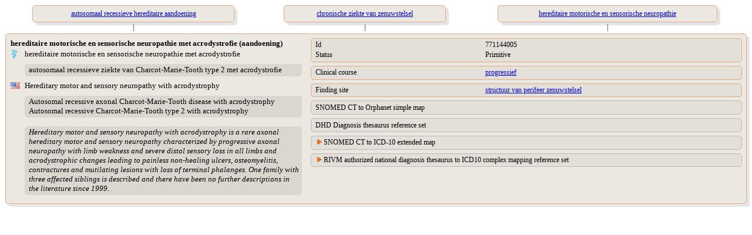

--- FILE ---
content_type: text/html;charset=UTF-8
request_url: https://terminologie.nictiz.nl/terminology/snomed/viewConcept/771144005
body_size: 2686
content:
<!DOCTYPE html PUBLIC "-//W3C//DTD XHTML 1.0 Transitional//EN" "resources/xhtml1-transitional.dtd">
<html xmlns:xi="http://www.w3.org/2001/XInclude" xmlns:xs="http://www.w3.org/2001/XMLSchema" xmlns:xsi="http://www.w3.org/2001/XMLSchema-instance"><head><script type="text/javascript">
                    function toggle(toggled,toggler) {
                    if (document.getElementById) {
                    var currentStyle = document.getElementById(toggled).style;
                    var togglerStyle = document.getElementById(toggler).style;
                    if (currentStyle.display == "block"){
                    currentStyle.display = "none";
                    togglerStyle.backgroundImage = "url(/terminology/resources/images/trClosed.gif)";
                    } else {
                    currentStyle.display = "block";
                    togglerStyle.backgroundImage = "url(/terminology/resources/images/triangleOpen.gif)";
                    }
                    return false;
                    } else {
                    return true;
                    }
                    }
                </script><style type="text/css" media="print, screen">
                    body {
                       font-family: Verdana;
                       font-size: 12px;
                    }
                    table {
                       width: 100%;
                       border-spacing: 0px;
                       font-family: Verdana;
                       font-size: 12px;
                    }
                    td {
                       text-align: left;
                       vertical-align: top;
                    }
                    td.parent {
                       text-align: center;
                       vertical-align: top;
                       padding-left: 1em;
                       padding-right: 1em;
                       padding-top: 0em;
                       padding-bottom: 0em;
                    }
                    td.child {
                       text-align: left;
                       vertical-align: top;
                       padding-left: 1em;
                       padding-right: 1em;
                       padding-top: 0.3em;
                       padding-bottom: 0.3em;
                    }
                    td.vertical-line {
                       text-align: center;
                       vertical-align: middle;
                    }
                    td.toggler {
                       background-image: url(/terminology/resources/images/trClosed.gif);
                       background-repeat: no-repeat;
                       padding-left: 15px;
                    }
                    td.toggler:hover {
                       cursor: pointer;
                       /*    	color : #e16e22;*/
                    }
                    td.toggle {
                       display: none;
                    }
                    div.navigate {
                       border-radius: 5px 5px;
                       -moz-border-radius: 5px;
                       -webkit-border-radius: 5px;
                       box-shadow: 5px 5px 5px rgba(0, 0, 0, 0.1);
                       -webkit-box-shadow: 5px 5px rgba(0, 0, 0, 0.1);
                       -moz-box-shadow: 5px 5px rgba(0, 0, 0, 0.1);
                       background: #ebe7e1;
                       border: 1px solid #e6aa83;
                       padding: 0.5em;
                       width: 80%;
                       margin: auto;
                    }
                    div.navigate-child {
                       border-radius: 5px 5px;
                       -moz-border-radius: 5px;
                       -webkit-border-radius: 5px;
                       box-shadow: 3px 3px 3px rgba(0, 0, 0, 0.1);
                       -webkit-box-shadow: 3px 3px rgba(0, 0, 0, 0.1);
                       -moz-box-shadow: 3px 3px rgba(0, 0, 0, 0.1);
                       background: #ebe7e1;
                       border: 1px solid #e6aa83;
                       padding: 0.2em;
                       padding-left: 1em;
                       width: 50%;
                       margin: auto;
                    }
                    div.concept {
                       border-radius: 5px 5px;
                       -moz-border-radius: 5px;
                       -webkit-border-radius: 5px;
                       box-shadow: 5px 5px 5px rgba(0, 0, 0, 0.1);
                       -webkit-box-shadow: 5px 5px rgba(0, 0, 0, 0.1);
                       -moz-box-shadow: 5px 5px rgba(0, 0, 0, 0.1);
                       background: #ebe7e1;
                       border: 1px solid #e6aa83;
                       padding: 0.5em;
                       margin: auto;
                    }
                    div.refset {
                       border-radius: 5px 5px;
                       -moz-border-radius: 5px;
                       -webkit-border-radius: 5px;
                       background: #e3dfd9;
                       border: 1px solid #bbb;
                       padding: 0.2em;
                       padding-left: 0.5em;
                       margin-left: 1em;
                       margin-top: 0.5em;
                       margin-bottom: 0.4em;
                    }
                    div.refsetGroup {
                       border-radius: 5px 5px;
                       -moz-border-radius: 5px;
                       -webkit-border-radius: 5px;
                       background: #ebe7e1;
                       border: 1px solid #bbb;
                       padding-top: 0.2em;
                       padding-left: 0.4em;
                       padding-bottom: 0.2em;
                       padding-right: 0.4em;
                       margin-top: 0.2em;
                       margin-bottom: 0.4em;
                    }
                    div.map-rule:first-child {
                       background: #e3dfd9;
                       margin-top: 0.2em;
                       margin-bottom: 0.2em;
                       margin-left: 0.2em;
                       margin-right: 0.2em;
                       padding-left: 0.5em;
                    }
                    div.map-rule {
                       background: #e3dfd9;
                       margin-top: 0.8em;
                       margin-bottom: 0.2em;
                       margin-left: 0.2em;
                       margin-right: 0.2em;
                       padding-left: 0.5em;
                    }
                    div.grp {
                       border-radius: 5px 5px;
                       -moz-border-radius: 5px;
                       -webkit-border-radius: 5px;
                       background: #e3dfd9;
                       border: 1px solid #e6aa83;
                       padding: 0.2em;
                       padding-left: 0.5em;
                       margin-left: 1em;
                       margin-bottom: 0.5em;
                    }
                    div.syn {
                       border-radius: 5px 5px;
                       -moz-border-radius: 5px;
                       -webkit-border-radius: 5px;
                       background: #dad6d0;
                       padding: 0.2em;
                       padding-left: 0.5em;
                       margin-top: 0.5em;
                       margin-bottom: 0.5em;
                    }
                    span.subcount {
                       border-radius: 5px 5px;
                       -moz-border-radius: 5px;
                       -webkit-border-radius: 5px;
                       background: #dad6d0;
                       margin-right: 0.2em;
                       padding-left: 0.2em;
                       padding-right: 0.2em;
                       float: right;
                    }
                    td.normal {
                       text-align: left;
                       vertical-align: top;
                       padding-left: 15px;
                       display: block;
                    }
                    td.indent {
                       text-align: left;
                       vertical-align: top;
                       padding-left: 15px;
                    }</style></head><body>
    <table><tr><td><table><tr><td class="parent"><a href="85995004"><div class="navigate">autosomaal recessieve hereditaire aandoening</div></a></td><td class="parent"><a href="128283000"><div class="navigate">chronische ziekte van zenuwstelsel</div></a></td><td class="parent"><a href="398100001"><div class="navigate">hereditaire motorische en sensorische neuropathie</div></a></td></tr><tr><td class="vertical-line">|</td><td class="vertical-line">|</td><td class="vertical-line">|</td></tr></table></td></tr><tr><td><div class="concept"><table><tr><td width="40%"><table width="100%"><tr><td colspan="2"><span style="font-size:110%;font-weight:bold;">hereditaire motorische en sensorische neuropathie met acrodystrofie (aandoening)</span></td></tr><tr><td style="vertical-align:middle;" width="5%"><div><img src="/terminology/resources/images/languageRefsets/31000146106.png"/></div></td><td style="font-size:110%;vertical-align:middle;"><div title="Preferred term">hereditaire motorische en sensorische neuropathie met acrodystrofie</div></td></tr><tr><td style="vertical-align:middle;" width="5%"><div/></td><td style="font-size:110%;vertical-align:middle;"><div class="syn" title="Synonyms">autosomaal recessieve ziekte van Charcot-Marie-Tooth type 2 met acrodystrofie<br/></div></td></tr><tr><td style="vertical-align:middle;" width="5%"><div><img src="/terminology/resources/images/languageRefsets/900000000000509007.png"/></div></td><td style="font-size:110%;vertical-align:middle;"><div title="Preferred term">Hereditary motor and sensory neuropathy with acrodystrophy</div></td></tr><tr><td style="vertical-align:middle;" width="5%"><div/></td><td style="font-size:110%;vertical-align:middle;"><div class="syn" title="Synonyms">Autosomal recessive axonal Charcot-Marie-Tooth disease with acrodystrophy<br/>Autosomal recessive Charcot-Marie-Tooth type 2 with acrodystrophy<br/></div></td></tr><tr><td style="vertical-align:middle;" width="5%"><div/></td><td style="font-size:110%;vertical-align:middle;"><div class="syn" title="Text definition"><i>Hereditary motor and sensory neuropathy with acrodystrophy is a rare axonal hereditary motor and sensory neuropathy characterized by progressive axonal neuropathy with limb weakness and severe distal sensory loss in all limbs and acrodystrophic changes leading to painless non-healing ulcers, osteomyelitis, contractures and mutilating lesions with loss of terminal phalanges. One family with three affected siblings is described and there have been no further descriptions in the literature since 1999.</i></div></td></tr></table></td><td width="60%"><div class="grp"><table><tr><td width="40%">Id</td><td>771144005</td></tr><tr><td width="40%">Status</td><td>Primitive</td></tr></table></div><div class="grp"><table><tr><td width="40%">Clinical course</td><td><a href="255314001">progressief</a></td></tr></table></div><div class="grp"><table><tr><td width="40%">Finding site</td><td><a href="3058005">structuur van perifeer zenuwstelsel</a></td></tr></table></div><div class="refset"><table><tr><td colspan="2">SNOMED CT to Orphanet simple map</td></tr></table></div><div class="refset"><table><tr><td colspan="2">DHD Diagnosis thesaurus reference set</td></tr></table></div><div class="refset"><table><tr><td colspan="2" class="toggler" id="d24805958e132-toggler" onclick="return toggle(&#34;d24805958e132&#34;,&#34;d24805958e132-toggler&#34;)">SNOMED CT to ICD-10 extended map</td></tr><tr><td class="toggle" id="d24805958e132"><div class="refsetGroup"><div class="map-rule"><table><tr><td width="20%">Target</td><td><a target="_blank" href="https://terminologie.nictiz.nl/art-decor/claml?collection=icd10-us-data&amp;conceptId=G60.0">G60.0</a></td></tr><tr><td width="20%">Rule</td><td>TRUE</td></tr><tr><td width="20%">Advice</td><td>ALWAYS G60.0 | POSSIBLE REQUIREMENT FOR ADDITIONAL CODE TO FULLY DESCRIBE DISEASE OR CONDITION</td></tr><tr><td width="20%">Correlation</td><td>SNOMED CT source code to target map code correlation not specified</td></tr></table></div></div></td></tr></table></div><div class="refset"><table><tr><td colspan="2" class="toggler" id="d24805958e134-toggler" onclick="return toggle(&#34;d24805958e134&#34;,&#34;d24805958e134-toggler&#34;)">RIVM authorized national diagnosis thesaurus to ICD10 complex mapping reference set</td></tr><tr><td class="toggle" id="d24805958e134"><div class="refsetGroup"><div class="map-rule"><table><tr><td width="20%">Target</td><td><a target="_blank" href="https://terminologie.nictiz.nl/art-decor/claml?collection=icd10-nl-data&amp;conceptId=G60.0">G60.0</a></td></tr><tr><td width="20%">Term</td><td>Hereditaire motorische en sensorische neuropathie</td></tr></table></div></div></td></tr></table></div></td></tr></table></div></td></tr><tr><td><tr/></td></tr></table>
</body></html>